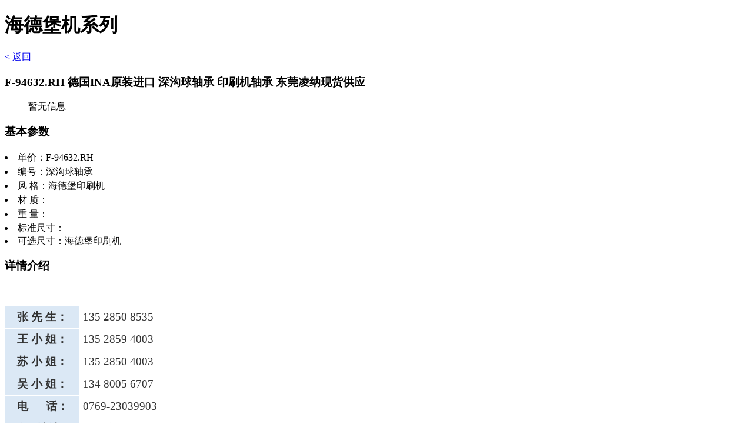

--- FILE ---
content_type: text/html
request_url: http://www.linearmach.com/wap/hdbjxl/2078.html
body_size: 5559
content:
<!--/www/wwwroot/www.linearmach.com--><!DOCTYPE html><html><head><title>海德堡机系列</title><meta http-equiv="Content-Type" content="text/html; charset=utf-8" /><meta name="author" content="东莞凌纳机械有限公司" /><meta name="keywords" content="F-94632.RH 深沟球轴承 印刷机轴承" /><meta name="description" content="德国INA原装进口 F-94632.RH 深沟球轴承 适用于：印刷机轴承 东莞凌纳机械有限公司 现货供应" /><meta name="viewport" content="width=device-width,initial-scale=1.0,minimum-scale=1.0,maximum-scale=1.0,user-scalable=no" /><link href="/App/Tpl/Wap/Default/Public/css/style.css" rel="stylesheet" type="text/css" /><script type="text/javascript" src="/Public/jquery/jquery-1.7.2.min.js"></script><script src="/App/Tpl/Wap/Default/Public/js/common.js" type="text/javascript"></script><script type="text/javascript" src="/App/Tpl/Wap/Default/Public/js/jquery.SuperSlide.2.1.1.js"></script><script type="text/javascript" src="/App/Tpl/Wap/Default/Public/js/TouchSlide.1.1.js"></script></head></html><body><header class="header"><h1>海德堡机系列</h1><div class=" header_1 "><a href="javascript:history.go(-1)"><&nbsp;返回</a></div></header><div class="main_top"><div class="main_tit"><h3 >F-94632.RH 德国INA原装进口 深沟球轴承 印刷机轴承 东莞凌纳现货供应</h3></div><div id="picScroll" class="picScroll"><span class="next"></span><div class="hd pageState"><ul></ul></div><div class="bd"><ul>暂无信息</ul></div><span class="prev"></span><script type="text/javascript">				TouchSlide({ 

					slideCell:"#picScroll",

					titCell:".hd ul", //开启自动分页 autoPage:true ，此时设置 titCell 为导航元素包裹层

					mainCell:".bd ul", 

					autoPage:true, //自动分页

					pnLoop:"false", // 前后按钮不循环

					switchLoad:"_src", //切换加载，真实图片路径为"_src" 

					effect:"leftLoop", 

					interTime:"6000",

					autoPage:true,//自动分页

					autoPlay:true //自动播放

				});

			</script></div><div class="can"><div class="can_top"><h3 >基本参数</h3></div><div class="can_main"><li style="white-space:normal;"> 单价：F-94632.RH <span style="line-height:1.5;">&nbsp; &nbsp; &nbsp; &nbsp; &nbsp; &nbsp;</span></li><li style="white-space:normal;"> 编号：深沟球轴承<span style="line-height:1.5;">&nbsp; &nbsp; &nbsp; &nbsp; &nbsp;</span></li><li style="white-space:normal;">风   格：海德堡印刷机<span style="line-height:1.5;">&nbsp; &nbsp; &nbsp; &nbsp; &nbsp;</span></li><li style="white-space:normal;">材   质：<span style="line-height:1.5;">&nbsp; &nbsp; &nbsp; &nbsp; &nbsp;</span></li><li style="white-space:normal;">重   量：<span style="line-height:1.5;">&nbsp; &nbsp; &nbsp; &nbsp; &nbsp;</span></li><li style="white-space:normal;">标准尺寸：<span style="line-height:1.5;">&nbsp; &nbsp; &nbsp; &nbsp; &nbsp;</span></li><li style="white-space:normal;">可选尺寸：海德堡印刷机</li></div></div><div class="can"><div class="can_top"><h3 >详情介绍</h3></div><div class="can_main"><a href="https://detail.1688.com/offer/540841742440.html?spm=a2615.7691456.newlist.96.6af43373afrHQH" target="_blank"><img alt="" src="/Upload/1688/153121366255.jpg" style="width: 695px; height: 599px;" /></a><br />
<br />
<table border="0" cellpadding="0" cellspacing="1" style="border-spacing: 1px; cursor: default; color: rgb(51, 51, 51); font-family: ">
	<tbody>
		<tr>
			<td bgcolor="#ffffff" style="margin: 0px; padding: 0px; cursor: text; text-align: center; line-height: 35px; background-color: rgb(219, 232, 245); width: 126px; font-size: 14px; font-weight: bold;">
				<span style="font-family: 微软雅黑; font-size: 14pt;">张 先 生：</span></td>
			<td bgcolor="#ffffff" style="margin: 0px; padding: 0px; cursor: text; line-height: 35px; background-color: rgb(255, 255, 255); font-size: 14px;">
				<p style="margin: 0px; padding: 0px; line-height: 1.5; clear: both;">
					<span style="font-family: 微软雅黑; font-size: 14pt;">&nbsp;135 2850 8535</span></p>
			</td>
		</tr>
		<tr>
			<td bgcolor="#ffffff" style="margin: 0px; padding: 0px; cursor: text; text-align: center; line-height: 35px; background-color: rgb(219, 232, 245); width: 126px; font-size: 14px; font-weight: bold;">
				<span style="font-family: 微软雅黑; font-size: 14pt;">王 小 姐：</span></td>
			<td bgcolor="#ffffff" style="margin: 0px; padding: 0px; cursor: text; line-height: 35px; background-color: rgb(255, 255, 255); font-size: 14px;">
				<p style="margin: 0px; padding: 0px; line-height: 1.5; clear: both;">
					<span style="font-family: 微软雅黑; font-size: 14pt;">&nbsp;135 2859 4003</span></p>
			</td>
		</tr>
		<tr>
			<td bgcolor="#ffffff" style="margin: 0px; padding: 0px; cursor: text; text-align: center; line-height: 35px; background-color: rgb(219, 232, 245); font-size: 14px; font-weight: bold;">
				<span style="font-family: 微软雅黑; font-size: 14pt;">苏 小 姐：</span></td>
			<td bgcolor="#ffffff" style="margin: 0px; padding: 0px; cursor: text; line-height: 35px; background-color: rgb(255, 255, 255); font-size: 14px;">
				<p style="margin: 0px; padding: 0px; line-height: 1.5; clear: both;">
					<span style="font-family: 微软雅黑; font-size: 14pt;">&nbsp;135 2850 4003</span></p>
			</td>
		</tr>
		<tr>
			<td bgcolor="#ffffff" style="margin: 0px; padding: 0px; cursor: text; text-align: center; line-height: 35px; background-color: rgb(219, 232, 245); font-size: 14px; font-weight: bold;">
				<span style="font-family: 微软雅黑; font-size: 14pt;">吴 小 姐：</span></td>
			<td bgcolor="#ffffff" style="margin: 0px; padding: 0px; cursor: text; line-height: 35px; background-color: rgb(255, 255, 255); font-size: 14px;">
				<p style="margin: 0px; padding: 0px; line-height: 1.5; clear: both;">
					<span style="font-family: 微软雅黑; font-size: 14pt;">&nbsp;134 8005 6707</span></p>
			</td>
		</tr>
		<tr>
			<td bgcolor="#ffffff" style="margin: 0px; padding: 0px; cursor: text; text-align: center; line-height: 35px; background-color: rgb(219, 232, 245); font-size: 14px; font-weight: bold;">
				<span style="font-family: 微软雅黑; font-size: 14pt;">电&nbsp; &nbsp; &nbsp; 话：</span></td>
			<td bgcolor="#ffffff" style="margin: 0px; padding: 0px; cursor: text; line-height: 35px; background-color: rgb(255, 255, 255); font-size: 14px;">
				<p style="margin: 0px; padding: 0px; line-height: 1.5; clear: both;">
					<span style="font-family: 微软雅黑; font-size: 14pt;">&nbsp;0769-23039903</span></p>
			</td>
		</tr>
		<tr>
			<td bgcolor="#ffffff" style="margin: 0px; padding: 0px; cursor: text; text-align: center; line-height: 35px; background-color: rgb(219, 232, 245); font-size: 14px; font-weight: bold;">
				<span style="font-family: 微软雅黑; font-size: 14pt;">公司地址：</span></td>
			<td bgcolor="#ffffff" style="margin: 0px; padding: 0px; cursor: text; line-height: 35px; background-color: rgb(255, 255, 255); font-size: 14px;">
				<p style="margin: 0px; padding: 0px; line-height: 1.5; clear: both;">
					<span style="font-family: 微软雅黑; font-size: 14pt;"><span style="font-size: 14pt;">&nbsp;东莞市万江区金丰路上东国际三期11栋108-109号铺</span></span></p>
			</td>
		</tr>
		<tr>
			<td bgcolor="#ffffff" style="margin: 0px; padding: 0px; cursor: text; text-align: center; line-height: 35px; background-color: rgb(219, 232, 245); font-size: 14px; font-weight: bold;">
				<span style="font-family: 微软雅黑; font-size: 14pt;">Q&nbsp; &nbsp; &nbsp; &nbsp;Q：</span></td>
			<td bgcolor="#ffffff" style="margin: 0px; padding: 0px; cursor: text; line-height: 35px; background-color: rgb(255, 255, 255); font-size: 14px;">
				<p style="margin: 0px; padding: 0px; line-height: 1.5; clear: both;">
					<span style="font-family: 微软雅黑; font-size: 14pt;"><span style="font-size: 14pt;">&nbsp;402311106</span></span></p>
			</td>
		</tr>
		<tr>
			<td bgcolor="#ffffff" style="margin: 0px; padding: 0px; cursor: text; text-align: center; line-height: 35px; background-color: rgb(219, 232, 245); font-size: 14px; font-weight: bold;">
				<span style="font-family: 微软雅黑; font-size: 14pt;">公司邮箱：</span></td>
			<td bgcolor="#ffffff" style="margin: 0px; padding: 0px; cursor: text; line-height: 35px; background-color: rgb(255, 255, 255); font-size: 14px;">
				<p style="margin: 0px; padding: 0px; line-height: 1.5; clear: both;">
					<span style="font-family: 微软雅黑; font-size: 14pt;"><span style="font-size: 14pt;">&nbsp;info@danabearing.com</span></span></p>
			</td>
		</tr>
		<tr>
			<td bgcolor="#ffffff" style="margin: 0px; padding: 0px; cursor: text; text-align: center; line-height: 35px; background-color: rgb(219, 232, 245); font-size: 14px; font-weight: bold;">
				<span style="font-family: 微软雅黑; font-size: 14pt;">邮&nbsp; &nbsp; &nbsp; &nbsp;编：</span></td>
			<td bgcolor="#ffffff" style="margin: 0px; padding: 0px; cursor: text; line-height: 35px; background-color: rgb(255, 255, 255); font-size: 14px;">
				<p style="margin: 0px; padding: 0px; line-height: 1.5; clear: both;">
					<span style="font-family: 微软雅黑; font-size: 14pt;">&nbsp;523000</span></p>
			</td>
		</tr>
		<tr>
			<td bgcolor="#ffffff" style="margin: 0px; padding: 0px; cursor: text; text-align: center; line-height: 35px; background-color: rgb(219, 232, 245); font-size: 14px; font-weight: bold;">
				<span style="font-family: 微软雅黑; font-size: 14pt;">店铺主页：</span></td>
			<td bgcolor="#ffffff" style="margin: 0px; padding: 0px; cursor: text; line-height: 35px; background-color: rgb(255, 255, 255); font-size: 14px;">
				<p data-spm-anchor-id="a261y.7663282.descBanner.i0.633621c3RUapdJ" style="margin: 0px; padding: 0px; line-height: 1.5; clear: both;">
					<span style="font-family: 微软雅黑; font-size: 14pt;">&nbsp;https://vipina.1688.com</span></p>
			</td>
		</tr>
	</tbody>
</table>
<div>
	<span style="font-size:14px;"><span style="color:#000000;"><span style="font-family:微软雅黑;"><strong>产品型号F-94632.RH&nbsp;</strong></span></span></span></div>
<div>
	<span style="font-size:14px;"><span style="color:#000000;"><span style="font-family:微软雅黑;">INA品牌下的F-94632.RH轴承是在机械传动过程中起固定和减小载荷摩擦系数的部件。也可以说，当其它机件在轴上彼此产生相对运动时，F-94632.RH用来降低动力传递过程中的摩擦系数和保持轴中心位置固定的机件。INAF-94632.RH轴承是当代机械设备中一种举足轻重的零部件。它的主要功能是支撑机械旋转体，用以降低设备在传动过程中的机械载荷摩擦系数。</span></span></span></div>
<div>
	<span style="font-size:14px;"><span style="color:#000000;"><span style="font-family:微软雅黑;">F-94632.RH轴承参数<br />
	<img alt="" src="/Upload/rh%208.png" style="width: 241px; height: 217px;" /></span></span></span></div>
<div>
	<span style="font-size:14px;"><span style="color:#000000;"><span style="font-family:微软雅黑;">轴承名称：INAF-94632.RH轴承</span></span></span></div>
<div>
	<span style="font-size:14px;"><span style="color:#000000;"><span style="font-family:微软雅黑;">新型号：F-94632.RH</span></span></span></div>
<div>
	<span style="font-size:14px;"><span style="color:#000000;"><span style="font-family:微软雅黑;">旧型号：F-94632.RH</span></span></span></div>
<div>
	<span style="font-size:14px;"><span style="color:#000000;"><span style="font-family:微软雅黑;">品牌：INA</span></span></span></div>
<div>
	<span style="font-size:14px;"><span style="color:#000000;"><span style="font-family:微软雅黑;">类型：深沟球轴承</span></span></span></div>
<div>
	<span style="font-size:14px;"><span style="color:#000000;"><span style="font-family:微软雅黑;">内径： mm</span></span></span></div>
<div>
	<span style="font-size:14px;"><span style="color:#000000;"><span style="font-family:微软雅黑;">外径： mm</span></span></span></div>
<div>
	<span style="font-size:14px;"><span style="color:#000000;"><span style="font-family:微软雅黑;">厚度： mm</span></span></span></div>
<div>
	<span style="font-size:14px;"><span style="color:#000000;"><span style="font-family:微软雅黑;">INA F-94632.RH轴承 - F-94632.RH轴承的用途用于研磨机、砂磨机、破碎机、滚筒刮板干燥机、空心桨叶干燥机、微波干燥设备等等。INA F-94632.RH轴承 - F-94632.RH轴承的样本图<br />
	<img alt="" src="/Upload/RH.png" style="width: 231px; height: 215px;" /><br />
	<strong>深沟球轴承F-94632.RH产品图片：</strong></span></span></span><br />
	<img alt="" src="/Upload/146785894620.jpg" style="width: 500px; height: 455px;" /><br />
	<br />
	<img alt="" src="/Upload/146785895910.jpg" style="width: 500px; height: 451px;" /><br />
	<br />
	<br />
	<div>
		<span style="font-size:14px;"><span style="color:#000000;"><span style="font-family:微软雅黑;">推力滚针和保持架组件、推力轴承垫圈、</span></span></span></div>
	<div>
		<span style="font-size:14px;"><span style="color:#000000;"><span style="font-family:微软雅黑;">推力滚针轴承</span></span></span></div>
	<div>
		<span style="font-size:14px;"><span style="color:#000000;"><span style="font-family:微软雅黑;">设计与安全指南推力轴承垫圈AS 的整个面必须得到完全支撑。</span></span></span></div>
	<div>
		<span style="font-size:14px;"><span style="color:#000000;"><span style="font-family:微软雅黑;">相邻挡肩必须是刚性、平整并垂直于旋转轴线。</span></span></span></div>
	<div>
		<span style="font-size:14px;"><span style="color:#000000;"><span style="font-family:微软雅黑;">运转表面保持架径向引导面必须精加工且耐磨损， Ra0.8 (Rz4)。</span></span></span></div>
	<div>
		<span style="font-size:14px;"><span style="color:#000000;"><span style="font-family:微软雅黑;">推力滚针和保持架组件的滚道必须精加工且耐磨损：</span></span></span></div>
	<div>
		<span style="font-size:14px;"><span style="color:#000000;"><span style="font-family:微软雅黑;">■ 滚道硬度58 HRC 到64 HRC</span></span></span></div>
	<div>
		<span style="font-size:14px;"><span style="color:#000000;"><span style="font-family:微软雅黑;">■ 硬化层深度SHD&nbsp;</span></span></span></div>
	<div>
		<span style="font-size:14px;"><span style="color:#000000;"><span style="font-family:微软雅黑;">&nbsp;140 &middot; DW/Rp0.2</span></span></span></div>
	<div>
		<span style="font-size:14px;"><span style="color:#000000;"><span style="font-family:微软雅黑;">&ndash; Rht，硬化层深度单位mm</span></span></span></div>
	<div>
		<span style="font-size:14px;"><span style="color:#000000;"><span style="font-family:微软雅黑;">&ndash; DW，滚动体直径单位mm</span></span></span></div>
	<div>
		<span style="font-size:14px;"><span style="color:#000000;"><span style="font-family:微软雅黑;">&ndash; Rp0.2，许用应力单位N/mm2</span></span></span></div>
	<div>
		<span style="font-size:14px;"><span style="color:#000000;"><span style="font-family:微软雅黑;">■ 粗糙度Ra0.2 (Rz1)</span></span></span></div>
	<div>
		<span style="font-size:14px;"><span style="color:#000000;"><span style="font-family:微软雅黑;">■ 滚道尺寸Ea 和Eb 必须依照尺寸表中给出的值选取</span></span></span></div>
	<div>
		<span style="font-size:14px;"><span style="color:#000000;"><span style="font-family:微软雅黑;">■ 与保持架组件的内径（Dc1）相关的跳动公差需要达到</span></span></span></div>
	<div>
		<span style="font-size:14px;"><span style="color:#000000;"><span style="font-family:微软雅黑;">ISO 公差等级中的IT 5，对特殊要求必须达到IT 4。</span></span></span><br />
		<table border="0" cellpadding="0" cellspacing="0" style="color: rgb(0, 0, 0); font-family: Arial, Helvetica, sans-serif; line-height: 18px; background-color: rgb(238, 238, 238);" width="743">
			<tbody>
				<tr>
					<td style="font-size: 9pt; padding-top: 10px;" valign="TOP">
						<h1 class="produkt" style="font-size: 14pt; padding: 0px; margin: 0px; line-height: 20.5333px;">
							<span style="font-size:14px;"><span style="color:#000000;"><span style="font-family:微软雅黑;">吊装式轴承座单元&nbsp;</span></span></span><nobr><span style="font-size:14px;"><span style="color:#000000;"><span style="font-family:微软雅黑;">F-94632.RH&nbsp;</span></span></span></nobr></h1>
					</td>
					<td align="right" rowspan="2" style="font-size: 9pt;" valign="top">
						<span style="font-size:14px;"><span style="font-family:微软雅黑;"><a href="http://medias.ina.de/medias/zh!hp.xlife/" style="text-decoration: none; color: rgb(34, 125, 65);" target="XLIFE"><span style="color:#000000;"><img border="0" src="/Upload/20160705160708EtGR.gif" style="padding-right: 13px; padding-top: 10px;" /></span></a></span></span></td>
				</tr>
				<tr>
					<td style="font-size: 9pt;" valign="BOTTOM">
						<span style="font-size:14px;"><span style="color:#000000;"><span style="font-family:微软雅黑;">铸铁轴承座，带偏心锁圈的外球面球轴承，R 密封</span></span></span></td>
				</tr>
			</tbody>
		</table>
		<br style="color: rgb(0, 0, 0); font-family: Arial, Helvetica, sans-serif; line-height: 18px; background-color: rgb(238, 238, 238);" />
		<table border="0" cellpadding="0" cellspacing="1" style="color: rgb(0, 0, 0); font-family: Arial, Helvetica, sans-serif; line-height: 18px; background-color: rgb(238, 238, 238);" width="763">
			<tbody>
				<tr>
					<td style="font-size: 9pt;" width="220">
						&nbsp;</td>
					<td style="font-size: 9pt;" width="15">
						&nbsp;</td>
					<td align="left" style="font-size: 9pt;" width="468">
						<table border="0" cellpadding="0" cellspacing="0" width="468">
							<tbody>
								<tr>
									<td align="right" style="font-size: 9pt;">
										<table bgcolor="#f4f4f4" border="0" cellpadding="1" cellspacing="4" style="margin-bottom: 2px;">
											<tbody>
												<tr>
													<td align="right" class="zub_button" style="font-size: 9pt; color: rgb(255, 255, 255); padding-right: 5px; background-color: rgb(34, 125, 65);" valign="center">
														<span style="font-size:14px;"><span style="font-family:微软雅黑;"><a href="http://medias.ina.de/medias/zh!hp.ec.br.pr2/RHE*RHE20-XL?mode=zugp" style="text-decoration: none; color: rgb(255, 255, 255); padding-right: 5px;"><span style="color:#000000;"><img border="0" src="/Upload/20160705160710rmXD.gif" style="color: rgb(34, 125, 65); vertical-align: middle; margin: 2px 10px 2px 2px;" />组件</span></a></span></span></td>
													<td align="right" class="warenkorb_button" style="font-size: 9pt; background-color: rgb(34, 125, 65);">
														<span style="font-size:14px;"><span style="font-family:微软雅黑;"><a href="http://medias.ina.de/medias/zh!hp.ec.br.cart.add/RHE*RHE20-XL" style="text-decoration: none; color: rgb(34, 125, 65);" title="发送到购物篮"><span style="color:#000000;"><img border="0" src="/Upload/20160705160711nXgK.gif" /></span></a></span></span></td>
												</tr>
											</tbody>
										</table>
									</td>
								</tr>
							</tbody>
						</table>
					</td>
				</tr>
				<tr>
					<td align="left" style="font-size: 9pt;" valign="top" width="220">
						<table border="0" cellpadding="0" cellspacing="0" width="220">
							<tbody>
								<tr>
									<td style="font-size: 9pt;" width="220">
										<table border="0" cellpadding="0" cellspacing="0">
											<tbody>
												<tr>
													<td bgcolor="#ffffff" style="font-size: 9pt;" width="220">
														<span style="font-size:14px;"><span style="color:#000000;"><span style="font-family:微软雅黑;"><img alt="吊装式轴承座单元 RHE20-XL, 铸铁轴承座，带偏心锁圈的外球面球轴承，R 密封" border="0" src="/Upload/20160705160712NqsA.gif" title="吊装式轴承座单元 RHE20-XL, 铸铁轴承座，带偏心锁圈的外球面球轴承，R 密封" /></span></span></span></td>
												</tr>
											</tbody>
										</table>
									</td>
								</tr>
								<tr>
									<td style="font-size: 9pt;">
										<span style="font-size:14px;"><span style="color:#000000;"><span style="font-family:微软雅黑;"><img border="0" height="3" src="/Upload/20160705160713gjZX.gif" width="1" /></span></span></span></td>
								</tr>
								<tr>
									<td class="product_picto_row" style="font-size: 9pt; padding-bottom: 8px;">
										<span style="font-size:14px;"><span style="color:#000000;"><span style="font-family:微软雅黑;"><img alt="径向载荷" border="0" src="/Upload/20160705160714FbeL.gif" title="径向载荷" /><img alt="单向轴向载荷" border="0" src="/Upload/20160705160715TIOa.gif" title="单向轴向载荷" /><img alt="双向轴向载荷" border="0" src="/Upload/20160705160716aRtz.gif" title="双向轴向载荷" /><img alt="静转角误差和不对中" border="0" src="/Upload/20160705160718PhYN.gif" title="静转角误差和不对中" /><img alt="双侧密封" border="0" src="/Upload/20160705160719qGYx.gif" title="双侧密封" /><img alt="终生润滑，免维护" border="0" src="/Upload/20160705160720eHcd.gif" title="终生润滑，免维护" /><img alt="脂润滑" border="0" src="/Upload/20160705160721Apxr.gif" title="脂润滑" /></span></span></span></td>
								</tr>
								<tr>
									<td style="font-size: 9pt;">
										<span style="font-size:14px;"><span style="color:#000000;"><span style="font-family:微软雅黑;"><img border="0" height="3" src="/Upload/20160705160713gjZX.gif" width="1" /></span></span></span></td>
								</tr>
								<tr>
									<td style="font-size: 9pt;" width="220">
										<table border="0" cellpadding="0" cellspacing="0">
											<tbody>
												<tr>
													<td bgcolor="#ffffff" style="font-size: 9pt;" width="220">
														<span style="font-size:14px;"><span style="color:#000000;"><span style="font-family:微软雅黑;"><img alt="吊装式轴承座单元 RHE20-XL, 铸铁轴承座，带偏心锁圈的外球面球轴承，R 密封" border="0" src="/Upload/20160705160723uIpJ.gif" title="吊装式轴承座单元 RHE20-XL, 铸铁轴承座，带偏心锁圈的外球面球轴承，R 密封" /></span></span></span></td>
												</tr>
											</tbody>
										</table>
									</td>
								</tr>
								<tr>
									<td style="font-size: 9pt;">
										<span style="font-size:14px;"><span style="color:#000000;"><span style="font-family:微软雅黑;"><img border="0" height="3" src="/Upload/20160705160713gjZX.gif" width="1" /></span></span></span></td>
								</tr>
								<tr>
									<td style="font-size: 9pt;">
										&nbsp;</td>
								</tr>
							</tbody>
						</table>
					</td>
					<td style="font-size: 9pt;" width="15">
						&nbsp;</td>
					<td align="left" style="font-size: 9pt;" valign="top" width="468">
						<table border="0" cellpadding="0" cellspacing="0" width="468">
							<tbody>
								<tr>
									<td bgcolor="#f4f4f4" style="font-size: 9pt;" width="468">
										<table border="0" cellpadding="2" cellspacing="1" width="468">
											<tbody>
												<tr bgcolor="#f4f4f4">
													<td align="CENTER" bgcolor="#b9b9b9" nowrap="nowrap" style="font-size: 9pt;" valign="TOP" width="10%">
														<nobr><span style="font-size:14px;"><span style="color:#000000;"><span style="font-family:微软雅黑;"><b>d</b></span></span></span></nobr></td>
													<td align="RIGHT" style="font-size: 9pt;" valign="TOP" width="20%">
														<nobr><span style="font-size:14px;"><span style="color:#000000;"><span style="font-family:微软雅黑;">20</span></span></span></nobr><span style="font-size:14px;"><span style="color:#000000;"><span style="font-family:微软雅黑;">&nbsp;&nbsp;mm&nbsp;</span></span></span></td>
													<td align="left" style="font-size: 9pt;" valign="TOP" width="70%">
														<table border="0" cellpadding="0" cellspacing="0" width="100%">
															<tbody>
																<tr>
																	<td style="font-size: 9pt;" width="2%">
																		&nbsp;</td>
																	<td style="font-size: 9pt;" width="98%">
																		&nbsp;</td>
																</tr>
															</tbody>
														</table>
													</td>
												</tr>
												<tr bgcolor="#e4e4e4">
													<td align="CENTER" bgcolor="#b9b9b9" nowrap="nowrap" style="font-size: 9pt;" valign="TOP" width="10%">
														<nobr><span style="font-size:14px;"><span style="color:#000000;"><span style="font-family:微软雅黑;"><b>L</b></span></span></span></nobr></td>
													<td align="RIGHT" style="font-size: 9pt;" valign="TOP" width="20%">
														<nobr><span style="font-size:14px;"><span style="color:#000000;"><span style="font-family:微软雅黑;">91</span></span></span></nobr><span style="font-size:14px;"><span style="color:#000000;"><span style="font-family:微软雅黑;">&nbsp;&nbsp;mm&nbsp;</span></span></span></td>
													<td align="left" style="font-size: 9pt;" valign="TOP" width="70%">
														<table border="0" cellpadding="0" cellspacing="0" width="100%">
															<tbody>
																<tr>
																	<td style="font-size: 9pt;" width="2%">
																		&nbsp;</td>
																	<td style="font-size: 9pt;" width="98%">
																		&nbsp;</td>
																</tr>
															</tbody>
														</table>
													</td>
												</tr>
												<tr bgcolor="#f4f4f4">
													<td align="CENTER" bgcolor="#b9b9b9" nowrap="nowrap" style="font-size: 9pt;" valign="TOP" width="10%">
														<nobr><span style="font-size:14px;"><span style="color:#000000;"><span style="font-family:微软雅黑;"><b>M</b></span></span></span></nobr></td>
													<td align="RIGHT" style="font-size: 9pt;" valign="TOP" width="20%">
														<nobr><span style="font-size:14px;"><span style="color:#000000;"><span style="font-family:微软雅黑;">65</span></span></span></nobr><span style="font-size:14px;"><span style="color:#000000;"><span style="font-family:微软雅黑;">&nbsp;&nbsp;mm&nbsp;</span></span></span></td>
													<td align="left" style="font-size: 9pt;" valign="TOP" width="70%">
														<table border="0" cellpadding="0" cellspacing="0" width="100%">
															<tbody>
																<tr>
																	<td style="font-size: 9pt;" width="2%">
																		&nbsp;</td>
																	<td style="font-size: 9pt;" width="98%">
																		&nbsp;</td>
																</tr>
															</tbody>
														</table>
													</td>
												</tr>
											</tbody>
										</table>
									</td>
								</tr>
								<tr>
									<td style="font-size: 9pt;" width="468">
										&nbsp;</td>
								</tr>
								<tr>
									<td bgcolor="#f4f4f4" style="font-size: 9pt;" width="468">
										<table border="0" cellpadding="2" cellspacing="1" width="468">
											<tbody>
												<tr bgcolor="#f4f4f4">
													<td align="CENTER" bgcolor="#b9b9b9" nowrap="nowrap" style="font-size: 9pt;" valign="TOP" width="10%">
														<nobr><span style="font-size:14px;"><span style="color:#000000;"><span style="font-family:微软雅黑;"><b>A<span style="font-weight: normal; line-height: 0px; vertical-align: -3px;">2</span></b></span></span></span></nobr></td>
													<td align="RIGHT" style="font-size: 9pt;" valign="TOP" width="20%">
														<nobr><span style="font-size:14px;"><span style="color:#000000;"><span style="font-family:微软雅黑;">25</span></span></span></nobr><span style="font-size:14px;"><span style="color:#000000;"><span style="font-family:微软雅黑;">&nbsp;&nbsp;mm&nbsp;</span></span></span></td>
													<td align="left" style="font-size: 9pt;" valign="TOP" width="70%">
														<table border="0" cellpadding="0" cellspacing="0" width="100%">
															<tbody>
																<tr>
																	<td style="font-size: 9pt;" width="2%">
																		&nbsp;</td>
																	<td style="font-size: 9pt;" width="98%">
																		&nbsp;</td>
																</tr>
															</tbody>
														</table>
													</td>
												</tr>
												<tr bgcolor="#e4e4e4">
													<td align="CENTER" bgcolor="#b9b9b9" nowrap="nowrap" style="font-size: 9pt;" valign="TOP" width="10%">
														<nobr><span style="font-size:14px;"><span style="color:#000000;"><span style="font-family:微软雅黑;"><b>B<span style="font-weight: normal; line-height: 0px; vertical-align: -3px;">1</span></b></span></span></span></nobr></td>
													<td align="RIGHT" style="font-size: 9pt;" valign="TOP" width="20%">
														<nobr><span style="font-size:14px;"><span style="color:#000000;"><span style="font-family:微软雅黑;">43,7</span></span></span></nobr><span style="font-size:14px;"><span style="color:#000000;"><span style="font-family:微软雅黑;">&nbsp;&nbsp;mm&nbsp;</span></span></span></td>
													<td align="left" style="font-size: 9pt;" valign="TOP" width="70%">
														<table border="0" cellpadding="0" cellspacing="0" width="100%">
															<tbody>
																<tr>
																	<td style="font-size: 9pt;" width="2%">
																		&nbsp;</td>
																	<td style="font-size: 9pt;" width="98%">
																		&nbsp;</td>
																</tr>
															</tbody>
														</table>
													</td>
												</tr>
												<tr bgcolor="#f4f4f4">
													<td align="CENTER" bgcolor="#b9b9b9" nowrap="nowrap" style="font-size: 9pt;" valign="TOP" width="10%">
														<nobr><span style="font-size:14px;"><span style="color:#000000;"><span style="font-family:微软雅黑;"><b>d<span style="font-weight: normal; line-height: 0px; vertical-align: -3px;">3 max</span></b></span></span></span></nobr></td>
													<td align="RIGHT" style="font-size: 9pt;" valign="TOP" width="20%">
														<nobr><span style="font-size:14px;"><span style="color:#000000;"><span style="font-family:微软雅黑;">33</span></span></span></nobr><span style="font-size:14px;"><span style="color:#000000;"><span style="font-family:微软雅黑;">&nbsp;&nbsp;mm&nbsp;</span></span></span></td>
													<td align="left" style="font-size: 9pt;" valign="TOP" width="70%">
														<table border="0" cellpadding="0" cellspacing="0" width="100%">
															<tbody>
																<tr>
																	<td style="font-size: 9pt;" width="2%">
																		&nbsp;</td>
																	<td style="font-size: 9pt;" width="98%">
																		&nbsp;</td>
																</tr>
															</tbody>
														</table>
													</td>
												</tr>
												<tr bgcolor="#e4e4e4">
													<td align="CENTER" bgcolor="#b9b9b9" nowrap="nowrap" style="font-size: 9pt;" valign="TOP" width="10%">
														<nobr><span style="font-size:14px;"><span style="color:#000000;"><span style="font-family:微软雅黑;"><b>K</b></span></span></span></nobr></td>
													<td align="RIGHT" style="font-size: 9pt;" valign="TOP" width="20%">
														<nobr><span style="font-size:14px;"><span style="color:#000000;"><span style="font-family:微软雅黑;">M16</span></span></span></nobr></td>
													<td align="left" style="font-size: 9pt;" valign="TOP" width="70%">
														<table border="0" cellpadding="0" cellspacing="0" width="100%">
															<tbody>
																<tr>
																	<td style="font-size: 9pt;" width="2%">
																		&nbsp;</td>
																	<td style="font-size: 9pt;" width="98%">
																		&nbsp;</td>
																</tr>
															</tbody>
														</table>
													</td>
												</tr>
												<tr bgcolor="#f4f4f4">
													<td align="CENTER" bgcolor="#b9b9b9" nowrap="nowrap" style="font-size: 9pt;" valign="TOP" width="10%">
														<nobr><span style="font-size:14px;"><span style="color:#000000;"><span style="font-family:微软雅黑;"><b>K<span style="font-weight: normal; line-height: 0px; vertical-align: -3px;">1</span></b></span></span></span></nobr></td>
													<td align="RIGHT" style="font-size: 9pt;" valign="TOP" width="20%">
														<nobr><span style="font-size:14px;"><span style="color:#000000;"><span style="font-family:微软雅黑;">21</span></span></span></nobr><span style="font-size:14px;"><span style="color:#000000;"><span style="font-family:微软雅黑;">&nbsp;&nbsp;mm&nbsp;</span></span></span></td>
													<td align="left" style="font-size: 9pt;" valign="TOP" width="70%">
														<table border="0" cellpadding="0" cellspacing="0" width="100%">
															<tbody>
																<tr>
																	<td style="font-size: 9pt;" width="2%">
																		&nbsp;</td>
																	<td style="font-size: 9pt;" width="98%">
																		&nbsp;</td>
																</tr>
															</tbody>
														</table>
													</td>
												</tr>
												<tr bgcolor="#e4e4e4">
													<td align="CENTER" bgcolor="#b9b9b9" nowrap="nowrap" style="font-size: 9pt;" valign="TOP" width="10%">
														<nobr><span style="font-size:14px;"><span style="color:#000000;"><span style="font-family:微软雅黑;"><b>L<span style="font-weight: normal; line-height: 0px; vertical-align: -3px;">1</span></b></span></span></span></nobr></td>
													<td align="RIGHT" style="font-size: 9pt;" valign="TOP" width="20%">
														<nobr><span style="font-size:14px;"><span style="color:#000000;"><span style="font-family:微软雅黑;">58</span></span></span></nobr><span style="font-size:14px;"><span style="color:#000000;"><span style="font-family:微软雅黑;">&nbsp;&nbsp;mm&nbsp;</span></span></span></td>
													<td align="left" style="font-size: 9pt;" valign="TOP" width="70%">
														<table border="0" cellpadding="0" cellspacing="0" width="100%">
															<tbody>
																<tr>
																	<td style="font-size: 9pt;" width="2%">
																		&nbsp;</td>
																	<td style="font-size: 9pt;" width="98%">
																		&nbsp;</td>
																</tr>
															</tbody>
														</table>
													</td>
												</tr>
												<tr bgcolor="#f4f4f4">
													<td align="CENTER" bgcolor="#b9b9b9" nowrap="nowrap" style="font-size: 9pt;" valign="TOP" width="10%">
														<nobr><span style="font-size:14px;"><span style="color:#000000;"><span style="font-family:微软雅黑;"><b>Q</b></span></span></span></nobr></td>
													<td align="RIGHT" style="font-size: 9pt;" valign="TOP" width="20%">
														<nobr><span style="font-size:14px;"><span style="color:#000000;"><span style="font-family:微软雅黑;">M6</span></span></span></nobr></td>
													<td align="left" style="font-size: 9pt;" valign="TOP" width="70%">
														<table border="0" cellpadding="0" cellspacing="0" width="100%">
															<tbody>
																<tr>
																	<td style="font-size: 9pt;" width="2%">
																		&nbsp;</td>
																	<td style="font-size: 9pt;" width="98%">
																		&nbsp;</td>
																</tr>
															</tbody>
														</table>
													</td>
												</tr>
												<tr bgcolor="#e4e4e4">
													<td align="CENTER" bgcolor="#b9b9b9" nowrap="nowrap" style="font-size: 9pt;" valign="TOP" width="10%">
														<nobr><span style="font-size:14px;"><span style="color:#000000;"><span style="font-family:微软雅黑;"><b>S<span style="font-weight: normal; line-height: 0px; vertical-align: -3px;">1</span></b></span></span></span></nobr></td>
													<td align="RIGHT" style="font-size: 9pt;" valign="TOP" width="20%">
														<nobr><span style="font-size:14px;"><span style="color:#000000;"><span style="font-family:微软雅黑;">26,6</span></span></span></nobr><span style="font-size:14px;"><span style="color:#000000;"><span style="font-family:微软雅黑;">&nbsp;&nbsp;mm&nbsp;</span></span></span></td>
													<td align="left" style="font-size: 9pt;" valign="TOP" width="70%">
														<table border="0" cellpadding="0" cellspacing="0" width="100%">
															<tbody>
																<tr>
																	<td style="font-size: 9pt;" width="2%">
																		&nbsp;</td>
																	<td style="font-size: 9pt;" width="98%">
																		&nbsp;</td>
																</tr>
															</tbody>
														</table>
													</td>
												</tr>
												<tr bgcolor="#f4f4f4">
													<td align="CENTER" bgcolor="#b9b9b9" nowrap="nowrap" style="font-size: 9pt;" valign="TOP" width="10%">
														<nobr><span style="font-size:14px;"><span style="color:#000000;"><span style="font-family:微软雅黑;"><b>T</b></span></span></span></nobr></td>
													<td align="RIGHT" style="font-size: 9pt;" valign="TOP" width="20%">
														<nobr><span style="font-size:14px;"><span style="color:#000000;"><span style="font-family:微软雅黑;">30</span></span></span></nobr><span style="font-size:14px;"><span style="color:#000000;"><span style="font-family:微软雅黑;">&nbsp;&nbsp;mm&nbsp;</span></span></span></td>
													<td align="left" style="font-size: 9pt;" valign="TOP" width="70%">
														<table border="0" cellpadding="0" cellspacing="0" width="100%">
															<tbody>
																<tr>
																	<td style="font-size: 9pt;" width="2%">
																		&nbsp;</td>
																	<td style="font-size: 9pt;" width="98%">
																		&nbsp;</td>
																</tr>
															</tbody>
														</table>
													</td>
												</tr>
												<tr bgcolor="#e4e4e4">
													<td align="CENTER" bgcolor="#b9b9b9" nowrap="nowrap" style="font-size: 9pt;" valign="TOP" width="10%">
														<nobr><span style="font-size:14px;"><span style="color:#000000;"><span style="font-family:微软雅黑;"><b>W</b></span></span></span></nobr></td>
													<td align="RIGHT" style="font-size: 9pt;" valign="TOP" width="20%">
														<nobr><span style="font-size:14px;"><span style="color:#000000;"><span style="font-family:微软雅黑;">38</span></span></span></nobr><span style="font-size:14px;"><span style="color:#000000;"><span style="font-family:微软雅黑;">&nbsp;&nbsp;mm&nbsp;</span></span></span></td>
													<td align="left" style="font-size: 9pt;" valign="TOP" width="70%">
														<table border="0" cellpadding="0" cellspacing="0" width="100%">
															<tbody>
																<tr>
																	<td style="font-size: 9pt;" width="2%">
																		&nbsp;</td>
																	<td style="font-size: 9pt;" width="98%">
																		&nbsp;</td>
																</tr>
															</tbody>
														</table>
													</td>
												</tr>
											</tbody>
										</table>
									</td>
								</tr>
								<tr>
									<td style="font-size: 9pt;" width="468">
										&nbsp;</td>
								</tr>
								<tr>
									<td bgcolor="#f4f4f4" style="font-size: 9pt;" width="468">
										<table border="0" cellpadding="2" cellspacing="1" width="468">
											<tbody>
												<tr bgcolor="#f4f4f4">
													<td align="CENTER" bgcolor="#b9b9b9" nowrap="nowrap" style="font-size: 9pt;" valign="TOP" width="10%">
														<nobr><span style="font-size:14px;"><span style="color:#000000;"><span style="font-family:微软雅黑;"><b>m</b></span></span></span></nobr></td>
													<td align="RIGHT" style="font-size: 9pt;" valign="TOP" width="20%">
														<nobr><span style="font-size:14px;"><span style="color:#000000;"><span style="font-family:微软雅黑;">0,58</span></span></span></nobr><span style="font-size:14px;"><span style="color:#000000;"><span style="font-family:微软雅黑;">&nbsp;&nbsp;kg&nbsp;</span></span></span></td>
													<td align="left" style="font-size: 9pt;" valign="TOP" width="70%">
														<table border="0" cellpadding="0" cellspacing="0" width="100%">
															<tbody>
																<tr>
																	<td style="font-size: 9pt;" width="2%">
																		&nbsp;</td>
																	<td style="font-size: 9pt;" width="98%">
																		<span style="font-size:14px;"><span style="color:#000000;"><span style="font-family:微软雅黑;">质量</span></span></span></td>
																</tr>
															</tbody>
														</table>
													</td>
												</tr>
												<tr bgcolor="#e4e4e4">
													<td align="CENTER" bgcolor="#b9b9b9" nowrap="nowrap" style="font-size: 9pt;" valign="TOP" width="10%">
														<nobr><span style="font-size:14px;"><span style="color:#000000;"><span style="font-family:微软雅黑;"><b>C<span style="font-weight: normal; line-height: 0px; vertical-align: -3px;">r</span></b></span></span></span></nobr></td>
													<td align="RIGHT" style="font-size: 9pt;" valign="TOP" width="20%">
														<nobr><span style="font-size:14px;"><span style="color:#000000;"><span style="font-family:微软雅黑;">13600</span></span></span></nobr><span style="font-size:14px;"><span style="color:#000000;"><span style="font-family:微软雅黑;">&nbsp;&nbsp;N&nbsp;</span></span></span></td>
													<td align="left" style="font-size: 9pt;" valign="TOP" width="70%">
														<table border="0" cellpadding="0" cellspacing="0" width="100%">
															<tbody>
																<tr>
																	<td style="font-size: 9pt;" width="2%">
																		&nbsp;</td>
																	<td style="font-size: 9pt;" width="98%">
																		<span style="font-size:14px;"><span style="color:#000000;"><span style="font-family:微软雅黑;">基本额定动载荷，径向</span></span></span></td>
																</tr>
															</tbody>
														</table>
													</td>
												</tr>
												<tr bgcolor="#f4f4f4">
													<td align="CENTER" bgcolor="#b9b9b9" nowrap="nowrap" style="font-size: 9pt;" valign="TOP" width="10%">
														<nobr><span style="font-size:14px;"><span style="color:#000000;"><span style="font-family:微软雅黑;"><b>C<span style="font-weight: normal; line-height: 0px; vertical-align: -3px;">0r</span></b></span></span></span></nobr></td>
													<td align="RIGHT" style="font-size: 9pt;" valign="TOP" width="20%">
														<nobr><span style="font-size:14px;"><span style="color:#000000;"><span style="font-family:微软雅黑;">6600</span></span></span></nobr><span style="font-size:14px;"><span style="color:#000000;"><span style="font-family:微软雅黑;">&nbsp;&nbsp;N&nbsp;</span></span></span></td>
													<td align="left" style="font-size: 9pt;" valign="TOP" width="70%">
														<table border="0" cellpadding="0" cellspacing="0" width="100%">
															<tbody>
																<tr>
																	<td style="font-size: 9pt;" width="2%">
																		&nbsp;</td>
																	<td style="font-size: 9pt;" width="98%">
																		<span style="font-size:14px;"><span style="color:#000000;"><span style="font-family:微软雅黑;">基本额定静载荷，径向</span></span></span></td>
																</tr>
															</tbody>
														</table>
													</td>
												</tr>
												<tr bgcolor="#e4e4e4">
													<td align="CENTER" bgcolor="#b9b9b9" nowrap="nowrap" style="font-size: 9pt;" valign="TOP" width="10%">
														&nbsp;</td>
													<td align="RIGHT" style="font-size: 9pt;" valign="TOP" width="20%">
														<nobr><span style="font-size:14px;"><span style="color:#000000;"><span style="font-family:微软雅黑;">HE04</span></span></span></nobr></td>
													<td align="left" style="font-size: 9pt;" valign="TOP" width="70%">
														<table border="0" cellpadding="0" cellspacing="0" width="100%">
															<tbody>
																<tr>
																	<td style="font-size: 9pt;" width="2%">
																		&nbsp;</td>
																	<td style="font-size: 9pt;" width="98%">
																		<span style="font-size:14px;"><span style="color:#000000;"><span style="font-family:微软雅黑;">轴承座的型号</span></span></span></td>
																</tr>
															</tbody>
														</table>
													</td>
												</tr>
												<tr bgcolor="#f4f4f4">
													<td align="CENTER" bgcolor="#b9b9b9" nowrap="nowrap" style="font-size: 9pt;" valign="TOP" width="10%">
														&nbsp;</td>
													<td align="RIGHT" style="font-size: 9pt;" valign="TOP" width="20%">
														<nobr><span style="font-size:14px;"><span style="color:#000000;"><span style="font-family:微软雅黑;">GE20-XL-KRR-B</span></span></span></nobr></td>
													<td align="left" style="font-size: 9pt;" valign="TOP" width="70%">
														<table border="0" cellpadding="0" cellspacing="0" width="100%">
															<tbody>
																<tr>
																	<td style="font-size: 9pt;" width="2%">
																		&nbsp;</td>
																	<td style="font-size: 9pt;" width="98%">
																		<span style="font-size:14px;"><span style="color:#000000;"><span style="font-family:微软雅黑;">轴承的型号</span></span></span></td>
																</tr>
															</tbody>
														</table>
													</td>
												</tr>
											</tbody>
										</table>
									</td>
								</tr>
							</tbody>
						</table>
					</td>
				</tr>
			</tbody>
		</table>
	</div>
	<div style="color: rgb(0, 0, 0); font-family: 微软雅黑; line-height: 24px;">
		<span style="font-size:14px;"><span style="color:#000000;"><span style="font-family:微软雅黑;">我公司宗旨：</span></span></span></div>
	<div style="color: rgb(0, 0, 0); font-family: 微软雅黑; line-height: 24px;">
		<span style="font-size:14px;"><span style="color:#000000;"><span style="font-family:微软雅黑;">* 我们提供的不只是传动和控制产品</span></span></span></div>
	<div style="color: rgb(0, 0, 0); font-family: 微软雅黑; line-height: 24px;">
		<span style="font-size:14px;"><span style="color:#000000;"><span style="font-family:微软雅黑;">* 我们还为您提供更高附加值的关联技术整合</span></span></span></div>
	<div style="color: rgb(0, 0, 0); font-family: 微软雅黑; line-height: 24px;">
		<span style="font-size:14px;"><span style="color:#000000;"><span style="font-family:微软雅黑;">* 我们的不断努力</span></span></span></div>
	<div style="color: rgb(0, 0, 0); font-family: 微软雅黑; line-height: 24px;">
		<span style="font-size:14px;"><span style="color:#000000;"><span style="font-family:微软雅黑;">* 都是为了您的工作优化创新，发展进步</span></span></span></div>
	<div style="color: rgb(0, 0, 0); font-family: 微软雅黑; line-height: 24px;">
		<span style="font-size:14px;"><span style="color:#000000;"><span style="font-family:微软雅黑;">并公开承诺：我司所售进口产品，均原装进口，假一赔十！</span></span></span></div>
</div>
<br />
<br />
<br />
</div></div><div class="prevnext"><a href="/wap/hdbjxl/2079.html"><div class="prev"><p>上一条</p><p>INA印刷机轴承 F-83518  现货供应 价格优势</p></div></a><a href="/wap/hdbjxl/2077.html"><div class="next"><p>下一条</p><p>F-94474.01.NUKR 德国INA原装进口 海德堡印刷机开牙球轴承 东莞凌纳现货供应 00.550.0943</p></div></a></div><div class="clear"></div></div><!--版权 结束--><div class="nav"><ul class="caidan"><li><a href=""><i class="iconfont">&#xe606;</i><span>首页</span></a></li><li><a href="wap/cpzx.html"><i class="iconfont">&#xe60a;</i><span>产品中心</span></a></li><li><a href="wap/xwzx.html"><i class="iconfont">&#xe600;</i><span>新闻资讯</span></a></li><li><a href="wap/contactus.html"><i class="iconfont">&#xe602;</i><span>联系我们</span></a></li></ul></div></body>